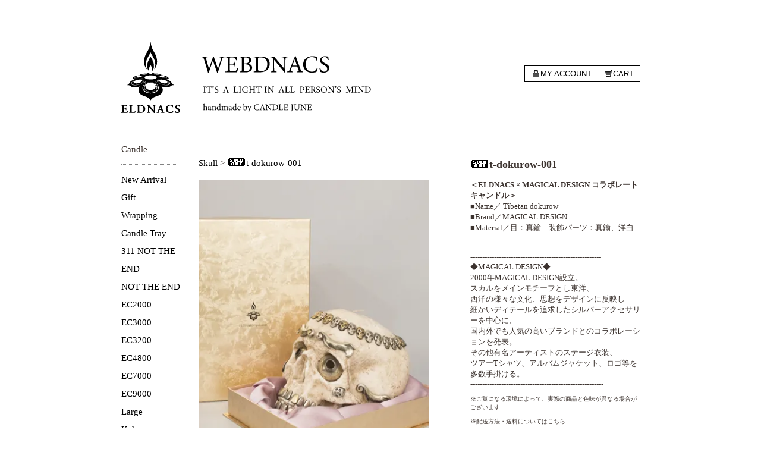

--- FILE ---
content_type: text/html; charset=EUC-JP
request_url: https://webdnacs.jp/?pid=114931327
body_size: 4183
content:
<!DOCTYPE html PUBLIC "-//W3C//DTD XHTML 1.0 Transitional//EN" "http://www.w3.org/TR/xhtml1/DTD/xhtml1-transitional.dtd">
<html xmlns:og="http://ogp.me/ns#" xmlns:fb="http://www.facebook.com/2008/fbml" xmlns:mixi="http://mixi-platform.com/ns#" xmlns="http://www.w3.org/1999/xhtml" xml:lang="ja" lang="ja" dir="ltr">
<head>
<meta http-equiv="content-type" content="text/html; charset=euc-jp" />
<meta http-equiv="X-UA-Compatible" content="IE=edge,chrome=1" />
<title>t-dokurow-001 - WEBDNACS</title>
<meta name="Keywords" content="t-dokurow-001,キャンドル,キャンドルジュン,candle,Candle JUNE,CandleJUNE,エルドナックス,ELDNACS,WEBDNACS,ウェブドナックス,災害,防災,停電,地震," />
<meta name="Description" content="様々なキャンドルを取り揃えております" />
<meta name="Author" content="WEBDNACS" />
<meta name="Copyright" content="Copyright 2025 ELDNACS Inc." />
<meta http-equiv="content-style-type" content="text/css" />
<meta http-equiv="content-script-type" content="text/javascript" />
<link rel="stylesheet" href="https://img06.shop-pro.jp/PA01109/772/css/11/index.css?cmsp_timestamp=20220819150718" type="text/css" />
<link rel="stylesheet" href="https://img06.shop-pro.jp/PA01109/772/css/11/product.css?cmsp_timestamp=20220819150718" type="text/css" />

<link rel="alternate" type="application/rss+xml" title="rss" href="https://webdnacs.jp/?mode=rss" />
<script type="text/javascript" src="//ajax.googleapis.com/ajax/libs/jquery/1.7.2/jquery.min.js" ></script>
<meta property="og:title" content="t-dokurow-001 - WEBDNACS" />
<meta property="og:description" content="様々なキャンドルを取り揃えております" />
<meta property="og:url" content="https://webdnacs.jp?pid=114931327" />
<meta property="og:site_name" content="WEBDNACS" />
<meta property="og:image" content="https://img06.shop-pro.jp/PA01109/772/product/114931327.jpg?cmsp_timestamp=20171107122033"/>
<script>
  var Colorme = {"page":"product","shop":{"account_id":"PA01109772","title":"WEBDNACS"},"basket":{"total_price":0,"items":[]},"customer":{"id":null},"inventory_control":"product","product":{"shop_uid":"PA01109772","id":114931327,"name":"t-dokurow-001","model_number":"","stock_num":0,"sales_price":126000,"sales_price_including_tax":138600,"variants":[],"category":{"id_big":894909,"id_small":0},"groups":[],"members_price":126000,"members_price_including_tax":138600}};

  (function() {
    function insertScriptTags() {
      var scriptTagDetails = [];
      var entry = document.getElementsByTagName('script')[0];

      scriptTagDetails.forEach(function(tagDetail) {
        var script = document.createElement('script');

        script.type = 'text/javascript';
        script.src = tagDetail.src;
        script.async = true;

        if( tagDetail.integrity ) {
          script.integrity = tagDetail.integrity;
          script.setAttribute('crossorigin', 'anonymous');
        }

        entry.parentNode.insertBefore(script, entry);
      })
    }

    window.addEventListener('load', insertScriptTags, false);
  })();
</script>
<script async src="https://zen.one/analytics.js"></script>
</head>
<body>
<meta name="colorme-acc-payload" content="?st=1&pt=10029&ut=114931327&at=PA01109772&v=20260121130358&re=&cn=a3a1d9017e2895de6e4c40e27c0a2033" width="1" height="1" alt="" /><script>!function(){"use strict";Array.prototype.slice.call(document.getElementsByTagName("script")).filter((function(t){return t.src&&t.src.match(new RegExp("dist/acc-track.js$"))})).forEach((function(t){return document.body.removeChild(t)})),function t(c){var r=arguments.length>1&&void 0!==arguments[1]?arguments[1]:0;if(!(r>=c.length)){var e=document.createElement("script");e.onerror=function(){return t(c,r+1)},e.src="https://"+c[r]+"/dist/acc-track.js?rev=3",document.body.appendChild(e)}}(["acclog001.shop-pro.jp","acclog002.shop-pro.jp"])}();</script><div id="container">
	<div id="header">
		<h1>
			<a href="/" class="fade">
				<img src="https://img05.shop-pro.jp/PA01109/772/etc/000_w_top_logo.png?cmsp_timestamp=20200516143530" alt="Webdnacs">
			</a>
		</h1>
		<div class="header-link">
			<ul>
				<li class="upper"><a href="https://webdnacs.jp/?mode=myaccount" class="fade"><i class="account"></i> My account</a></li>
				<li class="upper"><a href="https://webdnacs.jp/cart/proxy/basket?shop_id=PA01109772&shop_domain=webdnacs.jp" class="fade"><i class="cart"></i> Cart </li></a>
			</ul>
		</div>
	</div>

	
	<div class="side">
		<p class="category_header">
			Candle
			<hr>
		</p>
		<a href="./" class="fade">New Arrival</a><br />
					<a href="https://webdnacs.jp/?mode=cate&cbid=2367692&csid=0" class="fade">Gift</a><br />
					<a href="https://webdnacs.jp/?mode=cate&cbid=1327471&csid=0" class="fade">Wrapping</a><br />
					<a href="https://webdnacs.jp/?mode=cate&cbid=2944570&csid=0" class="fade">Candle Tray</a><br />
					<a href="https://webdnacs.jp/?mode=cate&cbid=2399512&csid=0" class="fade">311 NOT THE END</a><br />
					<a href="https://webdnacs.jp/?mode=cate&cbid=2008305&csid=0" class="fade">NOT THE END</a><br />
					<a href="https://webdnacs.jp/?mode=cate&cbid=1436118&csid=0" class="fade">EC2000</a><br />
					<a href="https://webdnacs.jp/?mode=cate&cbid=1436137&csid=0" class="fade">EC3000</a><br />
					<a href="https://webdnacs.jp/?mode=cate&cbid=1436141&csid=0" class="fade">EC3200</a><br />
					<a href="https://webdnacs.jp/?mode=cate&cbid=1436150&csid=0" class="fade">EC4800</a><br />
					<a href="https://webdnacs.jp/?mode=cate&cbid=1471698&csid=0" class="fade">EC7000</a><br />
					<a href="https://webdnacs.jp/?mode=cate&cbid=1471700&csid=0" class="fade">EC9000</a><br />
					<a href="https://webdnacs.jp/?mode=cate&cbid=1436159&csid=0" class="fade">Large</a><br />
					<a href="https://webdnacs.jp/?mode=cate&cbid=894907&csid=0" class="fade">Kaku</a><br />
					<a href="https://webdnacs.jp/?mode=cate&cbid=1756254&csid=0" class="fade"> Crystal</a><br />
					<a href="https://webdnacs.jp/?mode=cate&cbid=894909&csid=0" class="fade">Skull</a><br />
					<a href="https://webdnacs.jp/?mode=cate&cbid=2623434&csid=0" class="fade">Recycle</a><br />
					<a href="https://webdnacs.jp/?mode=cate&cbid=2254872&csid=0" class="fade">Selected</a><br />
					<a href="https://webdnacs.jp/?mode=cate&cbid=2611593&csid=0" class="fade">OMAMORI</a><br />
					<a href="https://webdnacs.jp/?mode=cate&cbid=2801826&csid=0" class="fade">GALLERY </a><br />
					<a href="https://webdnacs.jp/?mode=cate&cbid=2645739&csid=0" class="fade">Festival</a><br />
		
		
				
	</div>
	


	
		<div class="main">
		<div id="goods-detail">
	<div class="goods-image">
		
		<div class="breadcrumb">
							<a href='?mode=cate&cbid=894909&csid=0' class="fade">Skull</a>
													> <a href='?pid=114931327' class="fade"><img class='new_mark_img1' src='https://img.shop-pro.jp/img/new/icons47.gif' style='border:none;display:inline;margin:0px;padding:0px;width:auto;' />t-dokurow-001</a>
					</div>
		
		<p>
							<img src="https://img06.shop-pro.jp/PA01109/772/product/114931327.jpg?cmsp_timestamp=20171107122033"><br />
										<br /><img src="https://img06.shop-pro.jp/PA01109/772/product/114931327_o1.jpg?cmsp_timestamp=20171107122033"><br />
										<br /><img src="https://img06.shop-pro.jp/PA01109/772/product/114931327_o2.jpg?cmsp_timestamp=20171107122033"><br />
										<br /><img src="https://img06.shop-pro.jp/PA01109/772/product/114931327_o3.jpg?cmsp_timestamp=20171107124243"><br />
										<br /><img src="https://img06.shop-pro.jp/PA01109/772/product/114931327_o4.jpg?cmsp_timestamp=20180205182521"><br />
										<br /><img src="https://img06.shop-pro.jp/PA01109/772/product/114931327_o5.jpg?cmsp_timestamp=20180205182521"><br />
																	</p>
	</div>
	<div class="goods-capion">
		<h2><img class='new_mark_img1' src='https://img.shop-pro.jp/img/new/icons47.gif' style='border:none;display:inline;margin:0px;padding:0px;width:auto;' />t-dokurow-001</h2>
		<div class="caption-text">
			<strong>＜ELDNACS × MAGICAL DESIGN コラボレートキャンドル＞</strong>
<br />
■Name／ Tibetan dokurow<br />
■Brand／MAGICAL DESIGN<br />
■Material／目：真鍮　装飾パーツ：真鍮、洋白<br /><br />
<br />
-------------------------------------------------------<br />

◆MAGICAL DESIGN◆<br />

2000年MAGICAL DESIGN設立。<br />
スカルをメインモチーフとし東洋、<br />
西洋の様々な文化、思想をデザインに反映し<br />
細かいディテールを追求したシルバーアクセサリーを中心に、<br />
国内外でも人気の高いブランドとのコラボレーションを発表。<br />
その他有名アーティストのステージ衣装、<br />
ツアーTシャツ、アルバムジャケット、ロゴ等を多数手掛ける。<br />
--------------------------------------------------------<br />




		</div>
		<p class="attention">
			※ご覧になる環境によって、実際の商品と色味が異なる場合がございます<br>
		</p>
		<p class="sk-link">
			<a href="https://webdnacs.jp/?mode=sk#delivery" class="fade">※配送方法・送料についてはこちら</a>
		</p>
		
		<p class="sk-link">
					<p class="attention">
			※資源を無駄なく使っていきたいという思いから配送時の梱包材・緩衝材には積極的にリサイクル品を使用しております。
					新品の梱包材をご希望の場合は、備考欄にその旨をご記入ください。<br>
		<p class="sk-link">
					<p class="attention">
※お客様ご都合によるご購入後のキャンセルやご注文内容の変更は承れません。予めご了承ください。
						<p class="sk-link">
					<p class="attention">
※ギフトラッピングご希望の場合は、「Wrapping」のカテゴリーより商品をご注文の上、該当する商品をご指定ください。
		<p class="sk-link">
※詳細は、下記特定商取引法に基づく表記よりご確認下さい。
		　<a href="https://webdnacs.jp/?mode=sk" class="fade">特定商取引法に基づく表記 (返品など)はこちら</a>
		</p>
		
		<hr>
		<a href="https://twitter.com/share" class="twitter-share-button" data-url="https://webdnacs.jp/?pid=114931327" data-text="" data-lang="ja" >ツイート</a>
<script charset="utf-8">!function(d,s,id){var js,fjs=d.getElementsByTagName(s)[0],p=/^http:/.test(d.location)?'http':'https';if(!d.getElementById(id)){js=d.createElement(s);js.id=id;js.src=p+'://platform.twitter.com/widgets.js';fjs.parentNode.insertBefore(js,fjs);}}(document, 'script', 'twitter-wjs');</script> 
	</div>
	<br class="clear">

	<div class="goods-cart">
		<form name="product_form" method="post" action="https://webdnacs.jp/cart/proxy/basket/items/add">
			<table class="cart-table">
				<tr>
					<th>販売価格</th>
					<td>138,600円(税込)</td>
				</tr>
				
					
                              
          
          				
							</table>
			
						<input type="hidden" name="user_hash" value="9b8f5db31f094bf16bd489ee918e15d2"><input type="hidden" name="members_hash" value="9b8f5db31f094bf16bd489ee918e15d2"><input type="hidden" name="shop_id" value="PA01109772"><input type="hidden" name="product_id" value="114931327"><input type="hidden" name="members_id" value=""><input type="hidden" name="back_url" value="https://webdnacs.jp/?pid=114931327"><input type="hidden" name="reference_token" value="d84ef7a644ac4764ad837b10223328b5"><input type="hidden" name="shop_domain" value="webdnacs.jp">
			
		</form>
	</div>
</div>	</div>
	

	<br class="clear">
	
	<div id="footer">
		<div class="menu">
			<a href="https://webdnacs.jp/" class="fade">ホーム</a>
			<a href="https://webdnacs.jp/?mode=myaccount" class="fade">マイアカウント</a>
			<a href="https://webdnacs.shop-pro.jp/customer/inquiries/new" class="fade">お問合せ</a>
			<a href="https://webdnacs.jp/?mode=privacy" class="fade">プライバシーポリシー</a>
			<a href="https://webdnacs.jp/?mode=sk#payment" class="fade">お支払い方法について</a>
			<a href="https://webdnacs.jp/?mode=sk#delivery" class="fade">配送方法・送料について</a>
			<a href="https://webdnacs.jp/?mode=sk" class="fade">特定商取引法に基づく表記</a>
		</div>
		<div class="copyright">Copyright &copy; 2017 ELDNACS Inc. All Rights Reserved</div>
	</div>
	

</div><script type="text/javascript" src="https://webdnacs.jp/js/cart.js" ></script>
<script type="text/javascript" src="https://webdnacs.jp/js/async_cart_in.js" ></script>
<script type="text/javascript" src="https://webdnacs.jp/js/product_stock.js" ></script>
<script type="text/javascript" src="https://webdnacs.jp/js/js.cookie.js" ></script>
<script type="text/javascript" src="https://webdnacs.jp/js/favorite_button.js" ></script>
</body></html>

--- FILE ---
content_type: text/css
request_url: https://img06.shop-pro.jp/PA01109/772/css/11/index.css?cmsp_timestamp=20220819150718
body_size: 3482
content:
/* ************************************************
 *	共通設定
 * ************************************************ */
* {
	margin: 0px;
	padding: 0px;
	-webkit-font-smoothing: none;
	-webkit-font-smoothing: antialiased;
	-webkit-font-smoothing: subpixel-antialiased; // Safari での Default値
}

body {
	color: #3b322e;
	font-size:small;
	font-family: "CenturyOldStyle", "ヒラギノ明朝 ProN W6", "HiraMinProN-W6", "HG明朝E", "ＭＳ Ｐ明朝", "MS PMincho", "MS 明朝", serif;
	text-align:center;
	text-decoration:none;
}

.fade {
	text-decoration:none;
	-webkit-transition: .4s ease-in-out;
	   -moz-transition: .4s ease-in-out;
	     -o-transition: .4s ease-in-out;
	        transition: .4s ease-in-out;
}

.fade:hover {
	opacity: .6;
	filter: alpha(opacity=60);
}

a {
	text-decoration: none;
}

a:link,
a:visited { color:#000000 }

img {
	border: 0px;
}

ul {
	list-style-type: none;
}

/*
 * 汎用クラス
 */
.clear {
	clear: both;
}

.upper {
	text-transform: uppercase;
}

.capitalize {
	text-transform: capitalize;
}

/*
 * アイコンクラス
 */
.account {
	background: url(https://img.shop-pro.jp/tmpl_img/56/glyphicons.png) -343px -108px;
}

.cart {
	background: url(https://img.shop-pro.jp/tmpl_img/56/glyphicons.png) -415px -204px
}


/* -------------------------------------
 *	ページレイアウト
 * -------------------------------------
 *※ページ全体の幅は800pxとなっています。
    幅を広げる場合は、.sideと.mainのwidth
    の合計値が#containerのwidthになるよう
    設定してください。
 * ------------------------------------- */

/*ページ全体の幅、レイアウトをセンタリング*/
#container {
	margin:70px auto 30px auto;
	width:873px;
	text-align:left;
	background-color: #ffffff;
}


/*ヘッダー（ページタイトル、グローバルメニュー）*/
div#header {
	padding-bottom: 25px;
	border-bottom: solid 1px #3b322e;
}

h1 {
	display: inline-block;
}

div.header-title {
	display: inline-block;
	font-size: 14px;
	line-height: 200%;
	margin-left: 40px;
}

div.header-title p.title {
	display: inline-block;
	font-size: 30px;
}

div.header-link {
	font-family: Verdana, "游ゴシック", YuGothic, "ヒラギノ角ゴ ProN W3", "Hiragino Kaku Gothic ProN", "メイリオ", Meiryo, sans-serif;
	float: right;
	display: inline-block;
	margin-top: 40px;
	border: solid 1px #000000;
}

div.header-link li {
	float: left;
	padding: 5px 10px;
}

div.header-link li i {
	float: left;
	display: block;
	width: 16px;
	height: 16px;
}

/*　画面左側メニューの幅　*/
.side {
	float: left;
	width:120px;
	font-size:15px;
	line-height: 200%;
	margin-right: 10px;
}

div.side a {
	text-decoration: none;
}

div.side hr {
	border: 0;
	border-bottom: 1px dotted #838383;
	width: 80%;
	margin: 10px 0;
}

div.side p.category_header {
	margin-top: 20px;
}

/*　画面右側　*/
.main {
	float: left;
	width: 743px;
}

div#goods-list {
	margin-top: 20px;
}

div#goods-list h2 {
	font-size: 15px;
	font-weight: normal;
	margin-bottom: 20px;
}

div.goods-line {
	margin-bottom: 40px;
	font-size: 0px;
}

div.goods {
	width: 165px;
	height: 255px;
	margin-left: 27px;
	display: inline-block;
	font-size: 11px;
	vertical-align: top;
}

div.goods:first-child {
	margin-left: 0;
}

div.goods img.goods_img {
	width: 165px;
	height: 235px;
}

div.goods p {
	margin-top: 10px;
}

/*　フッター（コピーライト）　*/

div#footer {
	border-top: solid 1px #000000;
	font-size:12px;
	text-align: center;
	margin-top: 50px;
}

div#footer a {
	text-decoration: none;
}

div#footer div.menu {
	margin-top: 30px;
	font-family: Verdana, "游ゴシック", YuGothic, "ヒラギノ角ゴ ProN W3", "Hiragino Kaku Gothic ProN", "メイリオ", Meiryo, sans-serif;
}

div#footer div.copyright {
	margin-top: 30px;
}
